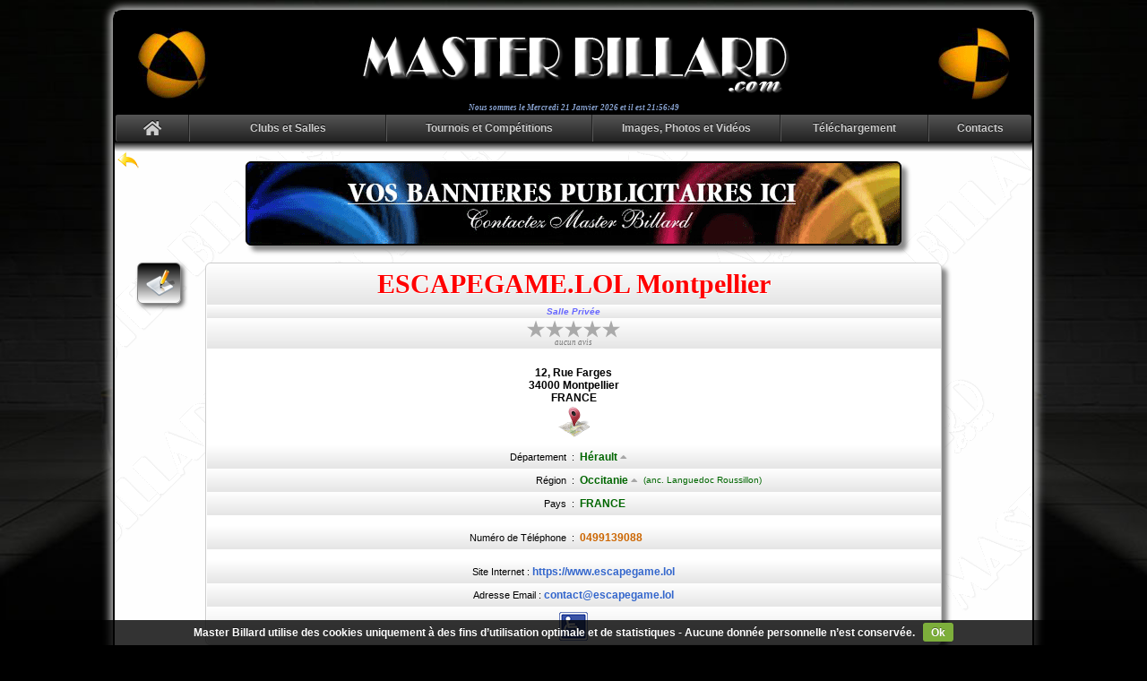

--- FILE ---
content_type: text/html; charset=UTF-8
request_url: https://www.masterbillard.com/clubs/541/escapegame-lol-montpellier/
body_size: 4427
content:
<!doctype html>
<html>
<head>
<title>ESCAPEGAME.LOL Montpellier - Montpellier | Master Billard</title>
<link rel="canonical" href="https://www.masterbillard.com/clubs/541/escapegame-lol-montpellier/" />
<meta name="description" content="Tous les détails techniques et spécifiques du lieu ESCAPEGAME.LOL Montpellier, 12, Rue Farges, 34000, Montpellier, Hérault, Occitanie, FRANCE" />
<base href="https://www.masterbillard.com/">
<meta name="author" content="Daniel MORRO" />
<meta name="owner" content="Danyel" />
<meta name="publisher" content="Master Billard" />
<meta name="copyright" content="Copyright Master Billard - Daniel MORRO" />
<meta name="identifier-url" content="https://www.masterbillard.com/" />
<meta http-equiv="content-type" content="text/html; charset=UTF-8" />
<meta charset="UTF-8" />
<meta name="viewport" content="width=device-width, width=1044">
<meta http-equiv="content-language" content="fr" />
<meta name="language" content="fr" />
<meta name="robots" content="index, follow, noodp" />
<meta name="keywords" content="France, billard, billardesque, billiard, academie, club, salle, tournoi, competition, evenement, carambole, francais, anglais, americain, snooker, chinese, pool, blackball, queue, bille, boule, bleu, annuaire, jouer au billard" />
<meta name="distribution" content="global" />



<meta property="og:url"           content="https://www.masterbillard.com/clubs/541/escapegame-lol-montpellier/" />
<meta property="og:type"          content="article" />
<meta property="og:title"         content="ESCAPEGAME.LOL Montpellier - Montpellier | Master Billard" />
<meta property="og:description"   content="Tous les détails techniques et spécifiques du lieu ESCAPEGAME.LOL Montpellier, 12, Rue Farges, 34000, Montpellier, Hérault, Occitanie, FRANCE" />
<meta property="og:image"         content="https://www.masterbillard.com/albums/clubs/escape-game-montpellier.jpg" />
<meta name="twitter:card"			content="summary" />
<meta name="twitter:url"			content="https://www.masterbillard.com/clubs/541/escapegame-lol-montpellier/" />
<meta name="twitter:title"			content="ESCAPEGAME.LOL Montpellier - Montpellier | Master Billard" />
<meta name="twitter:description"	content="Tous les détails techniques et spécifiques du lieu ESCAPEGAME.LOL Montpellier, 12, Rue Farges, 34000, Montpellier, Hérault, Occitanie, FRANCE" />
<meta name="twitter:image"			content="https://www.masterbillard.com/albums/clubs/escape-game-montpellier.jpg" />

<link rel="icon" type="image/x-icon" href="favicon.ico" />
<link rel="shortcut icon" type="image/x-icon" href="favicon.ico" />
<link rel="apple-touch-icon" href="touch-icon-masterbillard.png" />
<link rel="stylesheet" type="text/css" href="/css/font-awesome.css" />
<link rel="stylesheet" type="text/css" href="/css/jquery-cookiecuttr.css" />
<link rel="stylesheet" type="text/css" href="/css/style.css" />
<script type="text/javascript" src="/js/jquery.js"></script>
<script type="text/javascript" src="/js/jquery-cookie.js"></script>
<script type="text/javascript" src="/js/jquery-cookiecuttr.js"></script>
<script type="text/javascript" src="/js/javascript.js"></script>


<script type="text/javascript" src="/plugins/highslide/highslide-full.js"></script>
<script type="text/javascript" src="/plugins/highslide/highslide.config.js" charset="utf-8"></script>
<link rel="stylesheet" type="text/css" href="/plugins/highslide/highslide.css" />
<!--[if lt IE 7]>
<link rel="stylesheet" type="text/css" href="/plugins/highslide/highslide-ie6.css" />
<![endif]-->









<link rel="stylesheet" type="text/css" href="/css/jquery-rateyo.css" />
<script type="text/javascript" src="/js/jquery-rateyo.js"></script>






<script async src="https://www.googletagmanager.com/gtag/js?id=G-497MF84SLM"></script>
<script>
	window.dataLayer = window.dataLayer || [];
	function gtag(){dataLayer.push(arguments);}
	gtag('js', new Date());
	gtag('config', 'G-497MF84SLM');
</script>


</head>

<body>

<br />
<div class="general">

<div class="mb_header sticky_header">
	<div class="mb_header_g"><img src="/images/mbbillegauche.gif" /></div>
	<div class="mb_header_m"><a href="https://www.masterbillard.com"><img src="/images/masterbillard_b.png" /></a></div>
	<div class="mb_header_d"><img src="/images/mbbilledroite.gif" /></div>
</div> 

<div class="datetime">Nous sommes le <script src="/js/liveclock.js" type="text/javascript"></script></div>

<div id="menucontainer" class="sticky_menu">
	<div id="menunav">
		
		<ul>
			<li style="width:82px"><a href="https://www.masterbillard.com"><span><i class="fas fa-home" style="font-size:18px; padding-top:6px"></i></span></a></li>
			<li style="width:220px" class="dropdown"><a><div>Clubs et Salles</div></a>
				<ul>
					<li><a href="https://www.masterbillard.com/cartesinteractives/clubs/"><span>Cartes Interactives</span></a></li>
					<li><a href="https://www.masterbillard.com/clubs/listedepartement/"><span>Liste par Département</span></a></li>
					<li><a href="https://www.masterbillard.com/clubs/listeregion/"><span>Liste par Région</span></a></li>
					<li><a href="https://www.masterbillard.com/lieuxevenementiels/"><span>Lieux Événementiels</span></a></li>
					<li><a href="https://www.masterbillard.com/clubs/ajout/"><span><i class="fas fa-upload" style="font-size:15px; color:#cc9900"></i>&nbsp;&nbsp;Ajouter un Club/Salle</span></a></li>
					<li><a href="https://www.masterbillard.com/recherche/"><span>Rechercher</span></a></li>
					<li><a href="https://www.masterbillard.com/clubs/hasard/"><span>Club ou Salle au Hasard</span></a></li>
				</ul>
			</li>
			<li style="width:230px" class="dropdown"><a><div>Tournois et Compétitions</div></a>
				<ul>
					<li><a href="https://www.masterbillard.com/cartesinteractives/tournois/"><span>Cartes Interactives</span></a></li>
					<li><a href="https://www.masterbillard.com/tournois/tournoisdujour/"><span>Les Tournois du Jour</span></a></li>
					<li><a href="https://www.masterbillard.com/tournois/tournoisdedemain/"><span>Les Tournois de Demain</span></a></li>
					<li><a href="https://www.masterbillard.com/tournois/tournoisperiodiques/"><span>Liste des Tournois Périodiques</span></a></li>
										<li><a href="https://www.masterbillard.com/tournois/listedepartement/"><span>Liste par Département</span></a></li>
					<li><a href="https://www.masterbillard.com/tournois/listeregion/"><span>Liste par Région</span></a></li>
					<li><a href="https://www.masterbillard.com/tournois/ajout/"><span><i class="fa fa-upload" style="font-size:15px; color:#cc9900"></i>&nbsp;&nbsp;Ajouter un Événement</span></a></li>
					<li><a href="https://www.masterbillard.com/recherche/"><span>Rechercher</span></a></li>
					<li><a href="https://www.masterbillard.com/tournois/hasard/"><span>Tournoi ou Compétition au Hasard</span></a></li>
				</ul>
			</li>
			<li style="width:210px" class="dropdown"><a><div>Images, Photos et Vidéos</div></a>
				<ul>
					<li><a href="https://www.masterbillard.com/galerie/"><span>Galerie d’Images et de Photos</span></a></li>
					<li><a href="https://www.masterbillard.com/galerie/upload/"><span><i class="fas fa-upload" style="font-size:15px; color:#cc9900"></i>&nbsp;&nbsp;Ajouter dans la Galerie</span></a></li>
					<li><a href="https://www.masterbillard.com/videos/"><span>Vidéos</span></a></li>
				</ul>
			</li>
			<li style="width:165px" class="dropdown"><a><div>Téléchargement</div></a>
				<ul>
					<li><a href="https://www.masterbillard.com/telechargement/regles/"><span><i class="fas fa-download" style="font-size:15px; color:#cc9900"></i>&nbsp;&nbsp;Régles Officelles</span></a></li>
				</ul>
			</li>
			<li style="width:115px" class="dropdown"><a><div>Contacts</div></a>
				<ul>
					<li><a href="https://www.masterbillard.com/contacts/"><span>Contacter MB</span></a></li>
					<li><a href="https://www.masterbillard.com/faireundon/"><span>Faire un Don</span></a></li>
					<li><a href="https://www.masterbillard.com/partenaires/"><span>Partenaires</span></a></li>
					<li><a href="https://www.masterbillard.com/visuels/"><span>Visuels</span></a></li>
				</ul>
			</li>
		</ul>
		
	</div>
</div>

<div class="transition-bh"><br /></div>
<div class="affdata">
<div align="center">
<div style="position:absolute; padding-left:3px; text-align:left"><a href="https://www.masterbillard.com"><img src="/images/back.png" alt="" title="" /></a></div><br />

<div class='mbtabpub' onclick='window.open("https://www.masterbillard.com/redirection/?mode=apc&id=1", "_self")'><img src='/images/apc/mb_freemp.gif'></div><br />

<div id="mbtabextra"><a href="/clubs.php?mode=modification&numclb=541"><img src="/images/fichemodif.png" class="lnk_fichemodif" alt="Apporter des corrections et/ou des informations à ESCAPEGAME.LOL Montpellier" title="Apporter des corrections et/ou des informations à ESCAPEGAME.LOL Montpellier"></a></div>
<div class="mbtab" style="width:80%">
<table>

<tr><td colspan="3">
	<font class="titreclub">ESCAPEGAME.LOL Montpellier</font>
</td></tr>


<tr><td colspan="3" style="padding-top:0px; padding-bottom:1px">
	<font class="catclub">Salle Privée</font>
</td></tr>

<tr><td colspan="3" style="margin:0px; padding-top:2px; padding-bottom:4px">
	<div id="voteClub" title="Évaluer ESCAPEGAME.LOL Montpellier"></div>
	<font class="totalvote">aucun avis</font>
	<script type="text/javascript" src="/js/votescfg.js"></script>
	<script type="text/javascript">var NumeroR = "541"; var RateSID = "69714b9da2c0e";</script>
	<script> $(function () { $("#voteClub").rateYo("option", "rating", "0"); }); </script>
</td></tr>


<tr><td colspan="3" style="background:#ffffff">
		<br />12, Rue Farges			<br />34000 Montpellier	<br />FRANCE<br />	<a href="https://maps.google.fr/maps?output=embed&q=12+Rue+Farges+34000+Montpellier+FRANCE" onclick="return hs.htmlExpand(this,{contentId:'googlemaps',objectType:'iframe',headingText:'Master Billard - Accéder au ESCAPEGAME.LOL Montpellier avec Google Maps®'})"><img src="/images/googlemaps.png" class="lnk_googlemaps" alt="Accéder au ESCAPEGAME.LOL Montpellier avec Google Maps®" title="Accéder au ESCAPEGAME.LOL Montpellier avec Google Maps®"></a></td></tr>

<tr>
	<td style="text-align:right; width:50%">
		<font style="font-size:11px; font-weight:normal">Département</font>
	</td>
	<td style="width:1px; padding:0px"><font style="font-size:11px; font-weight:normal">:</font></td>
	<td style="text-align:left; width:50%">
		<font style="color:#006600"><a href="https://www.masterbillard.com/clubs/departement/34/herault/" class="liendeprgn">Hérault<i class="fa fa-caret-up lienimgdeprgn"></i></a></font>
	</td>
</tr>
<tr>
	<td style="text-align:right; width:50%">
		<font style="font-size:11px; font-weight:normal">Région</font>
	</td>
	<td style="width:1px; padding:0px"><font style="font-size:11px; font-weight:normal">:</font></td>
	<td style="text-align:left; width:50%">
		<font style="color:#006600"><a href="https://www.masterbillard.com/clubs/region/110/occitanie/" class="liendeprgn">Occitanie<i class="fa fa-caret-up lienimgdeprgn"></i></a>&nbsp;&nbsp;<font style="font-size:10px; font-weight:normal; vertical-align:6%">(anc. Languedoc Roussillon)</font></font>
	</td>
</tr>
<tr>
	<td style="text-align:right; width:50%">
		<font style="font-size:11px; font-weight:normal">Pays</font>
	</td>
	<td style="width:1px; padding:0px"><font style="font-size:11px; font-weight:normal">:</font></td>
	<td style="text-align:left; width:50%">
		<font style="color:#006600">FRANCE</font>
	</td>
</tr>


<tr><td colspan="3" style="background:#ffffff"></td></tr>
<tr>
	<td style="text-align:right; width:50%">
		<font style="font-size:11px; font-weight:normal">Numéro de Téléphone</font>
	</td>
	<td style="width:1px; padding:0px"><font style="font-size:11px; font-weight:normal">:</font></td>
	<td style="text-align:left; width:50%">
		<font style="color:#cc6600">0499139088</font>
	</td>
</tr>

<tr><td colspan="3" style="background:#ffffff"></td></tr>
	<tr><td colspan="3"><font style="font-size:11px; font-weight:normal">Site Internet&nbsp;:&nbsp;</font><font style="color:#3366cc"><a href="https://www.escapegame.lol" target="_blank" class="lienexterne">https://www.escapegame.lol</a></font></td></tr>
	<tr><td colspan="3"><font style="font-size:11px; font-weight:normal">Adresse Email&nbsp;:&nbsp;</font><font style="color:#3366cc"><span id="e892238294">[javascript protected email address]</span><script type="text/javascript">/*<![CDATA[*/eval("var a=\"n_2wvID6JKQoVl.Xf0tBPWs-9L8CmRGMAq47dpZ3iregxYjkF1Uhbay5Nu@TSEH+cOz\";var b=a.split(\"\").sort().join(\"\");var c=\"g5ySrgSlYTgrNYkraY2b5b\";var d=\"\";for(var e=0;e<c.length;e++)d+=b.charAt(a.indexOf(c.charAt(e)));document.getElementById(\"e892238294\").innerHTML=\"<a href=\\\"mailto:\"+d+\"\\\" class=\\\"lienexterne\\\">\"+d+\"</a>\"")/*]]>*/</script></font></td></tr>



	<tr><td colspan="3"><img src="/images/handicape.png" style="margin-bottom:-5px" border="0" title=" Accès Handicapé " alt=" Accès Handicapé " /></td></tr>

</table>
</div>
<br />



<br />
<div class="mbtabclubtables" style="width:40%">
<table>
	<tr><td><font style="vertical-align:middle; line-height:18px; color:#aaaaaa; font-style:italic">Tables de Billard Français 3.10</font><img src="/images/billes_fr_off.png" border="0" style="width:20px; float:right; margin-right:2px" title=" Français " alt=" Français "></td><td width="60px"><font style="vertical-align:middle; font-size:13px; color:#cc0000">&nbsp;</font></td></tr>
	<tr><td><font style="vertical-align:middle; line-height:18px; color:#aaaaaa; font-style:italic">Tables de Billard Français 2.80</font><img src="/images/billes_fr_off.png" border="0" style="width:20px; float:right; margin-right:2px" title=" Français " alt=" Français "></td><td width="60px"><font style="vertical-align:middle; font-size:13px; color:#cc0000">&nbsp;</font></td></tr>
	<tr><td><font style="vertical-align:middle; line-height:18px; color:#aaaaaa; font-style:italic">Tables de Billard Américain</font><img src="/images/billes_us_off.png" border="0" style="width:20px; float:right; margin-right:2px" title=" Américain " alt=" Américain "></td><td width="60px"><font style="vertical-align:middle; font-size:13px; color:#cc0000">&nbsp;</font></td></tr>
	<tr><td><font style="vertical-align:middle; line-height:18px; font-style:italic">Tables de Billard BlackBall</font><img src="/images/billes_bb.png" border="0" style="width:20px; float:right; margin-right:2px" title=" BlackBall " alt=" BlackBall "></td><td width="60px"><font style="vertical-align:middle; font-size:13px; color:#cc0000">1</font></td></tr>
	<tr><td><font style="vertical-align:middle; line-height:18px; color:#aaaaaa; font-style:italic">Tables de Billard Snooker</font><img src="/images/billes_sn_off.png" border="0" style="width:20px; float:right; margin-right:2px" title=" Snooker " alt=" Snooker "></td><td width="60px"><font style="vertical-align:middle; font-size:13px; color:#cc0000">&nbsp;</font></td></tr>
	<tr><td><font style="vertical-align:middle; line-height:18px; color:#aaaaaa; font-style:italic">Tables de Billard Chinese</font><img src="/images/billes_ch_off.png" border="0" style="width:20px; float:right; margin-right:2px" title=" Chinese " alt=" Chinese "></td><td width="60px"><font style="vertical-align:middle; font-size:13px; color:#cc0000">&nbsp;</font></td></tr>
	<tr><td><font style="vertical-align:middle; line-height:18px; color:#aaaaaa; font-style:italic">Autres Types de Tables de Billard</font><img src="/images/billes_ot_off.png" border="0" style="width:20px; float:right; margin-right:2px" title=" Autres " alt=" Autres "></td><td width="60px"><font style="vertical-align:middle; font-size:13px; color:#cc0000">&nbsp;</font></td></tr>
</table>
</div>


<br /><br />
<table><tr><td>
<a href="/albums/clubs/escape-game-montpellier.jpg" class="highslide hs-zoom" onclick="return hs.expand(this)"><img src="/albums/clubs/escape-game-montpellier.jpg" title="ESCAPEGAME.LOL Montpellier" class="imgcadre" onContextMenu="return false;" /></a>
</td></tr></table>

<br />
<div id="mbtabpartage">
<font class="partage">PARTAGER</font><br style="line-height:150%" />
<a href="https://www.facebook.com/sharer/sharer.php?u=https://www.masterbillard.com/clubs/541/escapegame-lol-montpellier/" rel="nofollow" onclick="javascript:window.open(this.href, 'partage', 'menubar=no,toolbar=no,resizable=yes,scrollbars=yes,top=50,left=50,height=500,width=570');return false;"><img src="/images/partage_facebook.png" class="lnk_partage_facebook" alt="Partager ESCAPEGAME.LOL Montpellier sur Facebook®" title="Partager ESCAPEGAME.LOL Montpellier sur Facebook®"></a>&nbsp;<a href="https://twitter.com/intent/tweet?url=https://www.masterbillard.com/clubs/541/escapegame-lol-montpellier/" rel="nofollow" onclick="javascript:window.open(this.href, 'partage', 'menubar=no,toolbar=no,resizable=yes,scrollbars=yes,top=50,left=50,height=520,width=570');return false;"><img src="/images/partage_twitter.png" class="lnk_partage_twitter" alt="Partager ESCAPEGAME.LOL Montpellier sur Twitter®" title="Partager ESCAPEGAME.LOL Montpellier sur Twitter®"></a>&nbsp;<a href="https://plus.google.com/share?url=https://www.masterbillard.com/clubs/541/escapegame-lol-montpellier/" rel="nofollow" onclick="javascript:window.open(this.href, 'partage', 'menubar=no,toolbar=no,resizable=yes,scrollbars=yes,top=50,left=50,height=570,width=460');return false;"><img src="/images/partage_google.png" class="lnk_partage_google" alt="Partager ESCAPEGAME.LOL Montpellier sur Google+®" title="Partager ESCAPEGAME.LOL Montpellier sur Google+®"></a>&nbsp;<a href="https://www.linkedin.com/shareArticle?mini=true&url=https://www.masterbillard.com/clubs/541/escapegame-lol-montpellier/" rel="nofollow" onclick="javascript:window.open(this.href, 'partage', 'menubar=no,toolbar=no,resizable=yes,scrollbars=yes,top=50,left=50,height=550,width=910');return false;"><img src="/images/partage_linkedin.png" class="lnk_partage_linkedin" alt="Partager ESCAPEGAME.LOL Montpellier sur LinkedIn®" title="Partager ESCAPEGAME.LOL Montpellier sur LinkedIn®"></a>&nbsp;<a href="http://pinterest.com/pin/create/link/?url=https://www.masterbillard.com/clubs/541/escapegame-lol-montpellier/" rel="nofollow" onclick="javascript:window.open(this.href, 'partage', 'menubar=no,toolbar=no,resizable=yes,scrollbars=yes,top=50,left=50,height=550,width=570');return false;"><img src="/images/partage_pinterest.png" class="lnk_partage_pinterest" alt="Partager ESCAPEGAME.LOL Montpellier sur Pinterest®" title="Partager ESCAPEGAME.LOL Montpellier sur Pinterest®"></a>
</div>

<br /><br />
</div>
</div>

<div class="transition-hb">
<div class="copyrights">
Brainstormed, Created, Coded, Optimized et Caramboled by <span id="e23221623">[javascript protected email address]</span><script type="text/javascript">/*<![CDATA[*/eval("var a=\"gQ3VTLDfi47zbOqP02codN8RE6ZsaBrIUS.nGXA+9Y5_wkum@tJWvpeH-FjCxK1hylM\";var b=a.split(\"\").sort().join(\"\");var c=\"wYelkvOpYCxkj5tvvYjw3_Hp\";var d=\"\";for(var e=0;e<c.length;e++)d+=b.charAt(a.indexOf(c.charAt(e)));document.getElementById(\"e23221623\").innerHTML=\"<a href=\\\"mailto:\"+d+\"\\\" class=\\\"copyrights\\\">Danyel</a>\"")/*]]>*/</script><br />
Copyright &copy; 2014-2025 <a href="https://www.masterbillard.com" class="copyrights">Master Billard</a> v3.12 - <a href="https://www.masterbillard.com/sitemapvisuel/" class="copyrights">Sitemap</a> - Tous Droits Réservés<br />
Toute reproduction partielle ou totale strictement interdite<br />
</div>
</div>
<a href="#" class="scrollToTop"></a>
</div>
<br />

</body>
</html>

--- FILE ---
content_type: text/css
request_url: https://www.masterbillard.com/css/jquery-rateyo.css
body_size: 353
content:
#rateYo, #voteClub, #voteTournoi, #voteLxe, #voteConfirm {
	margin: 0px auto;
}

.jq-ry-container {
	position: relative;
	padding: 0px 0px;
	line-height: 0;
	display: block;
	cursor: pointer;
	-webkit-box-sizing: content-box;
	-moz-box-sizing: content-box;
	box-sizing: content-box;
	direction: ltr;
}
.jq-ry-container[readonly="readonly"] {
	cursor: default;
}
.jq-ry-container > .jq-ry-group-wrapper {
	position: relative;
	width: 100%;
}
.jq-ry-container > .jq-ry-group-wrapper > .jq-ry-group {
	position: relative;
	line-height: 0;
	z-index: 10;
	white-space: nowrap;
}
.jq-ry-container > .jq-ry-group-wrapper > .jq-ry-group > svg {
	display: inline-block;
}
.jq-ry-container > .jq-ry-group-wrapper > .jq-ry-group.jq-ry-normal-group {
	width: 100%;
}
.jq-ry-container > .jq-ry-group-wrapper > .jq-ry-group.jq-ry-rated-group {
	width: 0;
	z-index: 11;
	position: absolute;
	top: 0;
	left: 0;
	overflow: hidden;
}


--- FILE ---
content_type: text/javascript
request_url: https://www.masterbillard.com/js/liveclock.js
body_size: 1587
content:
///////////////////////////////////////////////////////////
/////////////// CONFIGURATION /////////////////////////////
// Set the clock's font face:
var myfont_face = "Verdana";
// Set the clock's font size (in point):
var myfont_size = "8";
// Set the clock's font color:
var myfont_color = "#0000000";
// Set the clock's background color:
var myback_color = "transparent";
// Set the width of the clock (in pixels):
var mywidth = 260;
// Display the time in 24 or 12 hour time?
// 0 = 24, 1 = 12
var my12_hour = 0;
// How often do you want the clock updated?
// 0 = Never, 1 = Every Second, 2 = Every Minute
// If you pick 0 or 2, the seconds will not be displayed
var myupdate = 1;
// Display the date?
// 0 = No, 1 = Yes
var DisplayDate = 1;
// Display the date before or after?
// 1 = before, 2 = after
var DateBefore = 1;
// Display the days short or long?
// 1 = short, 2 = long
var DayForm = 2;
// Display the months short or long?
// 1 = short, 2 = long
var MonthForm = 2;
// Set the text to display before the date:
var mypre_text1 = "Nous sommes le";
// Set the text to display before the time:
var mypre_text2 = "et il est";

/////////////// END CONFIGURATION /////////////////////////
///////////////////////////////////////////////////////////
// Global varibale definitions:
var ie4=document.all, ns4=document.layers, ns6=document.getElementById&&!document.all, dn = "", mn = "", old = "";
if (DayForm == 2) {var DaysOfWeek = new Array(7);DaysOfWeek[0] = "Dimanche";DaysOfWeek[1] = "Lundi";DaysOfWeek[2] = "Mardi";DaysOfWeek[3] = "Mercredi";DaysOfWeek[4] = "Jeudi";DaysOfWeek[5] = "Vendredi";DaysOfWeek[6] = "Samedi";
} else if (DayForm == 1) {var DaysOfWeek = new Array(7);DaysOfWeek[0] = "Dim";DaysOfWeek[1] = "Lun";DaysOfWeek[2] = "Mar";DaysOfWeek[3] = "Mer";DaysOfWeek[4] = "Jeu";DaysOfWeek[5] = "Ven";DaysOfWeek[6] = "Sam";}
if (MonthForm == 2) {var MonthsOfYear = new Array(12);MonthsOfYear[0] = "Janvier";MonthsOfYear[1] = "Février";MonthsOfYear[2] = "Mars";MonthsOfYear[3] = "Avril";MonthsOfYear[4] = "Mai";MonthsOfYear[5] = "Juin";MonthsOfYear[6] = "Juillet";MonthsOfYear[7] = "Août";MonthsOfYear[8] = "Septembre";MonthsOfYear[9] = "Octobre";MonthsOfYear[10] = "Novembre";MonthsOfYear[11] = "Décembre";
} else if (MonthForm == 1) {var MonthsOfYear = new Array(12);MonthsOfYear[0] = "Jan";MonthsOfYear[1] = "Fév";MonthsOfYear[2] = "Mars";MonthsOfYear[3] = "Avr";MonthsOfYear[4] = "Mai";MonthsOfYear[5] = "Juin";MonthsOfYear[6] = "Juil";MonthsOfYear[7] = "Août";MonthsOfYear[8] = "Sept";MonthsOfYear[9] = "Oct";MonthsOfYear[10] = "Nov";MonthsOfYear[11] = "Déc";}
var ClockUpdate = new Array(3);ClockUpdate[0] = 0;ClockUpdate[1] = 1000;ClockUpdate[2] = 60000;
if (ie4||ns6) { document.write('<span id="LiveClockIE" style="width: '+mywidth+'px;background-color: '+myback_color+';text-align: center;"></span>');
} else if (document.layers) { document.write('<ilayer bgColor="'+myback_color+'" id="ClockPosNS" visibility="hide"><layer width="'+mywidth+'" id="LiveClockNS"></layer></ilayer>');
} else { old = "true"; show_clock(); }
// The main part of the script:
function show_clock() {
	if (old == "die") { return; }
	if (ns4) { document.ClockPosNS.visibility="show"; }
	var Digital = new Date(), day = Digital.getDay(), mday = Digital.getDate(), month = Digital.getMonth(), year = Digital.getFullYear(), hours = Digital.getHours(), minutes = Digital.getMinutes(), seconds = Digital.getSeconds();
	if (mday == 1) { mn = "er"; } else if (mday == 2) { mn = "ème"; } else if (mday == 3) { mn = "ème"; } else if (mday == 21) { mn = "ème"; } else if (mday == 22) { mn = "ème"; } else if (mday == 23) { mn = "ème"; } else if (mday == 31) { mn = "ème"; }
	if (my12_hour) { dn = "AM"; if (hours > 12) { dn = "PM"; hours = hours - 12; } if (hours == 0) { hours = 12; }} else { dn = ""; }
	if (mday <= 9) { mday = "0"+mday; }
	if (hours <= 9) { hours = "0"+hours; }
	if (minutes <= 9) { minutes = "0"+minutes; }
	if (seconds <= 9) { seconds = "0"+seconds; }
	myclock = '';
	//myclock += '<span style="color:'+myfont_color+';font-family:'+myfont_face+';font-size:'+myfont_size+'pt;font-style:italic;">';
	if (DateBefore == 1){if (DisplayDate) { myclock += DaysOfWeek[day]+' '+mday+' '+MonthsOfYear[month]+' '+year+' '+mypre_text2+' '; };myclock += hours+':'+minutes;if ((myupdate < 2) || (myupdate == 0)) { myclock += ':'+seconds; };myclock += ' '+dn;
	} else {myclock += hours+':'+minutes;if ((myupdate < 2) || (myupdate == 0)) { myclock += ':'+seconds; };myclock += ' '+dn;if (DisplayDate) { myclock += ' - '+DaysOfWeek[day]+' '+mday+' '+MonthsOfYear[month]; }}
	//myclock += '</span>';
	if (old == "true") { document.write(myclock); old = "die"; return; }
	if (ns4) { clockpos = document.ClockPosNS; liveclock = clockpos.document.LiveClockNS; liveclock.document.write(myclock); liveclock.document.close(); } else if (ie4) { LiveClockIE.innerHTML = myclock; } else if (ns6){ document.getElementById("LiveClockIE").innerHTML = myclock; }            
	if (myupdate != 0) { setTimeout("show_clock()",ClockUpdate[myupdate]); }
}
setTimeout("show_clock()",1000);